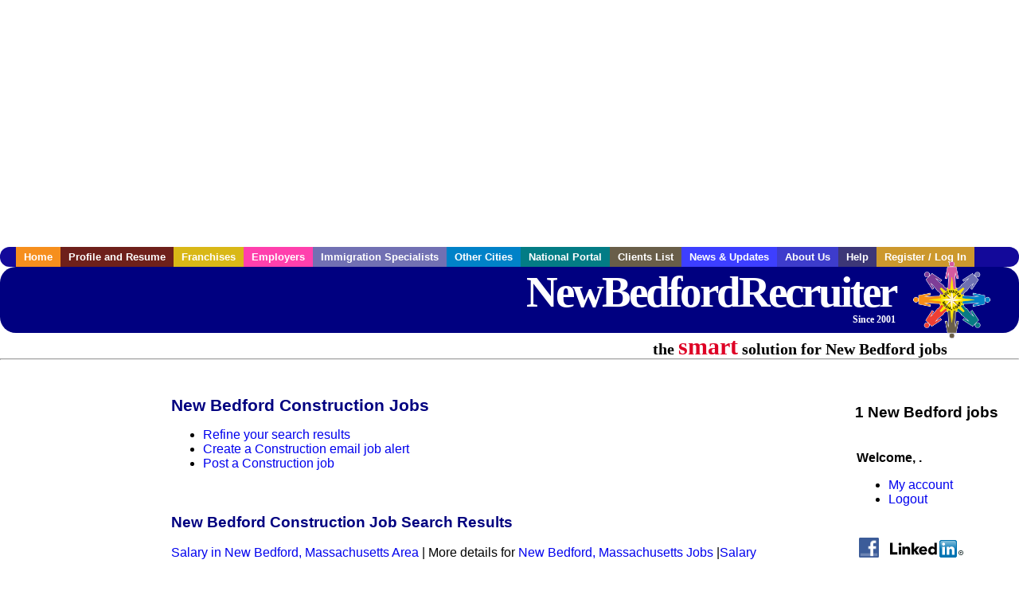

--- FILE ---
content_type: text/html; charset=utf-8
request_url: https://accounts.google.com/o/oauth2/postmessageRelay?parent=https%3A%2F%2Fwww.newbedfordrecruiter.com&jsh=m%3B%2F_%2Fscs%2Fabc-static%2F_%2Fjs%2Fk%3Dgapi.lb.en.2kN9-TZiXrM.O%2Fd%3D1%2Frs%3DAHpOoo_B4hu0FeWRuWHfxnZ3V0WubwN7Qw%2Fm%3D__features__
body_size: 161
content:
<!DOCTYPE html><html><head><title></title><meta http-equiv="content-type" content="text/html; charset=utf-8"><meta http-equiv="X-UA-Compatible" content="IE=edge"><meta name="viewport" content="width=device-width, initial-scale=1, minimum-scale=1, maximum-scale=1, user-scalable=0"><script src='https://ssl.gstatic.com/accounts/o/2580342461-postmessagerelay.js' nonce="WYj6-ekXwq261_Lt6AoL4w"></script></head><body><script type="text/javascript" src="https://apis.google.com/js/rpc:shindig_random.js?onload=init" nonce="WYj6-ekXwq261_Lt6AoL4w"></script></body></html>

--- FILE ---
content_type: text/html; charset=utf-8
request_url: https://www.google.com/recaptcha/api2/aframe
body_size: 268
content:
<!DOCTYPE HTML><html><head><meta http-equiv="content-type" content="text/html; charset=UTF-8"></head><body><script nonce="MyO3toEMXBySNkEdRK7Z_g">/** Anti-fraud and anti-abuse applications only. See google.com/recaptcha */ try{var clients={'sodar':'https://pagead2.googlesyndication.com/pagead/sodar?'};window.addEventListener("message",function(a){try{if(a.source===window.parent){var b=JSON.parse(a.data);var c=clients[b['id']];if(c){var d=document.createElement('img');d.src=c+b['params']+'&rc='+(localStorage.getItem("rc::a")?sessionStorage.getItem("rc::b"):"");window.document.body.appendChild(d);sessionStorage.setItem("rc::e",parseInt(sessionStorage.getItem("rc::e")||0)+1);localStorage.setItem("rc::h",'1769157773594');}}}catch(b){}});window.parent.postMessage("_grecaptcha_ready", "*");}catch(b){}</script></body></html>